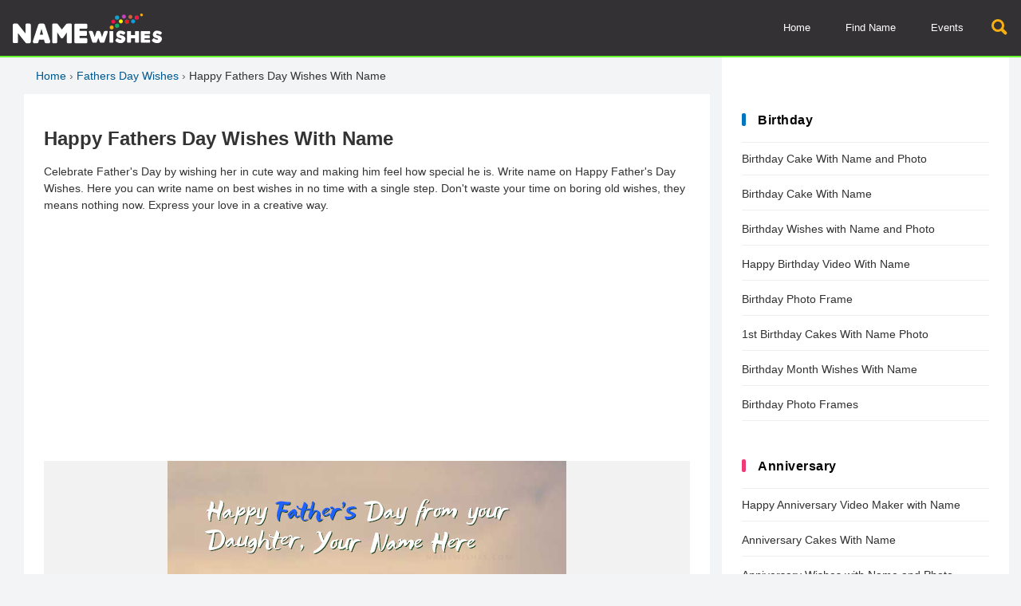

--- FILE ---
content_type: text/html; charset=UTF-8
request_url: https://namewishes.com/happy-fathers-day-wishes-with-name_346/create
body_size: 12127
content:
<!doctype html>
<html lang="en">
    <head>
        <meta charset="utf-8">
        <meta http-equiv="Content-Type" content="text/html; charset=utf-8"/>
        <meta name="viewport" content="width=device-width, initial-scale=1">
        <title>Happy Fathers Day Wishes With Name</title>
                <meta name="robots" content="index,follow"/>
                <meta name="title" content="Happy Fathers Day Wishes With Name"/>
        <meta name="description" content="Celebrate Father's Day by wishing her in cute way and making him feel how special he is. Write name on Happy Father's Day Wishes."/>
        <meta name="author" content="Namewishes.com"/>
                <meta property="og:title" content="Happy Fathers Day Wishes With Name"/>
        <meta property="og:description" content="Celebrate Father's Day by wishing her in cute way and making him feel how special he is. Write name on Happy Father's Day Wishes."/>
        <meta property="og:url" content="https://namewishes.com/happy-fathers-day-wishes-with-name_346/create"/>
        <meta property="og:keywords" content=""/>
        
        <meta property="og:image" content="https://namewishes.com/images/styles/happy-fathers-day-wishes-with-namee000.jpg"/>
        <meta property="og:image:secure_url" content="https://namewishes.com/images/styles/happy-fathers-day-wishes-with-namee000.jpg"/>
        <meta property="og:image:width" content="500"/>
        <meta property="og:image:height" content="500"/>
        <meta property="og:image:alt" content="Happy Fathers Day Wishes With Name"/>
        <link rel="image_src" href="https://namewishes.com/images/styles/happy-fathers-day-wishes-with-namee000.jpg"/>
        <link rel="image_url" href="https://namewishes.com/images/styles/happy-fathers-day-wishes-with-namee000.jpg"/>

        <meta name="twitter:card" content="summary"/>
        <meta name="twitter:description" content="Celebrate Father's Day by wishing her in cute way and making him feel how special he is. Write name on Happy Father's Day Wishes."/>
        <meta name="twitter:title" content="Happy Fathers Day Wishes With Name"/>
        <meta name="twitter:image" content="https://namewishes.com/images/styles/happy-fathers-day-wishes-with-namee000.jpg"/>
        <link rel="icon" href="https://namewishes.com//images/favicon.png" type="image/x-icon">
        <!--<link rel="stylesheet" href="https://namewishes.com/css/site.css" type="text/css" />-->
        
    <script src="https://namewishes.com/js/jquery-3.4.1.min.js" type="037a8d33c80cd65d07a8e3ab-text/javascript"></script>
    <style>
        *{font-family: "Arial", Helvetica, sans-serif;font-style: normal;font-display: fallback;}
body{background:#f2f4f5;padding:0;margin:0}a{color: #0d7bc0}h1,h2,h3,h4,h5,h6{font-weight: bold;}
header{background-color:#333133;height:70px;border-bottom: 2px solid #67ff30;}
.clearaft{clear:both;float:none}.clearaft::after{clear:both;display:table;content:'';float:none}
header .logo{padding:15px;height:40px;display:flex;align-items:center;float:left}
header .logo:hover{background-color:#222222}
header .logo img{height:100%}
header ul{margin:0;padding:0;background-color:#333133}
header ul li a{display:block;padding:15px 20px;height:40px;line-height:40px;color:#ffffff;text-decoration:none;font-size:13px}
header ul li a:hover{background-color:#222222}
.search {position: relative;width: 22px;height: 22px;}.search-circle {width: 10px;height: 10px;border: 3px solid #f9af10;border-radius: 100px;}.search-rectangle {position: absolute;right: 2px;bottom: 4px;width: 4px;transform: rotate(45deg);border: 2px solid #f9af10;border-top-right-radius: 5px;border-bottom-right-radius: 5px;}
.head-search{float:right;display:block;font-size:21px;height:22px;width:22px;background-size:15px;background-repeat:no-repeat;padding:24px 15px;background-position:center;color:#f9af10}
.head-search:hover{background-color:#222222;cursor:pointer}
#nav-toggle{display: none;float: right;width: 22px;height: 22px;padding: 24px 20px;cursor: pointer;}#nav-toggle:hover{background-color:#222222;}#nav-toggle span, #nav-toggle span:before,#nav-toggle span:after {cursor: pointer;border-radius: 1px;height: 3px;width: 22px;background: white;position: relative;display: block;content: '';}#nav-toggle span:before {top: 8px;}#nav-toggle span:after {bottom: -13px; }
.top_menu{float:right;font-size:21px;height:22px;width:22px;background-size:15px;background-repeat:no-repeat;padding:24px;background-position:center;color: #fff;}
.top_menu:hover{background-color:#222222;cursor:pointer}
.btn-primary{background-color:#00b265;color:#fff}
.btn-primary:hover{background-color:#019e5d}
.btn-secondary{background-color:#ea175d;color:#fff}
.btn-secondary:hover{background-color:#d81c5a}
.btn-third{background-color:#e57904;color:#fff}
.btn-third:hover{background-color:#f9af10}
.btn-mute{background-color:#eee;color:#313131}
.btn-mute:hover{background-color:#ddd}
.border-no{border:none}
.btn-pin{background-color:#e50021;color:#fff}
.btn-pin:hover{background-color:#c80420}
.btn-pin img{display: inline-block;margin-right: 5px;height: 17px;margin-bottom: -4px;}
#topbar_search{background-color:#222222;position:absolute;top:69px;left:0;right:0;z-index:9;padding:30px 25px;box-shadow:0 5px 5px rgba(0,0,0,0.1);text-align:right}
#topbar_search button{display:block;height:38px;width:75px;padding:0 18px;border:0;float:right;margin-left:5px;border-radius: 2px;}
#topbar_search input{display:block;height:16px;padding:11px 18px;float:right;border:none;width:calc(100% - 118px);max-width:298px;border-radius: 2px;}
#topbar_search button:hover{cursor:pointer}
.search_close{position:absolute;top:30px;right:6px;display:block;font-size:13px;padding:12px 15px;cursor:pointer;height:14px;background-color:#ccc;border-radius: 2px;}
.search_close:hover{background-color:#fff}
.main_cont{margin:0 auto;max-width: 1250px}
.qside{background-color:#fff;padding: 25px;}
.cont_bg{background-color:#fff;padding:15px;margin:15px 0;}
.lb_head::before{width: 5px;height: 16px;display: inline-block;content: '';margin-right: 15px;border-radius: 3px;margin-bottom: -2px;margin-left: -20px;}
.lb_head{padding:10px 15px 10px 20px;letter-spacing:.5px;margin-top:0;font-size:16px;margin-bottom: 10px;}
.lbh_a::before{background:#0075be}.lbh_b::before{background:#ed3974}.lbh_c::before{background:#8539ed}.lbh_d::before{background:#ed7039}.lbh_e::before{background:#17a460}.upper{text-transform:capitalize}.titlec{text-transform:capitalize}
.qside .lb_head{margin-top: 0;margin-bottom: 0;padding-top: 15px;padding-bottom: 15px;}.qside section{padding-top: 30px;}
.cat_tags a{display:inline-block;padding:5px 15px;background-color:#0075be;color:#fff;margin-bottom:15px;margin-right:10px;text-decoration:none;font-size:15px;border-radius: 3px;}
.cat_tags a:hover{background-color:#ed3974}

.catmain{padding: 25px;font-size: 14px;line-height: 21px;color: #333;}
.catmain h1{font-size: 24px;line-height: 30px;}
.catmain a{text-decoration: none;}.catmain a:hover{text-decoration: underline;}
.cats_feed{padding:0;list-style:none}
.cats_feed li::after{clear:both;display:table;content:'';float:none}
.cats_feed li{text-align: center}
.cats_feed li section{display: block;overflow: hidden;}
.cats_feed li section a{text-decoration: none}
.cats_feed li section h3{font-size:14px;color: #0075be}
.cats_feed li section p{font-size:14px;color:#454545}
.feedthumb{display: block;text-decoration: none;text-align: center;background-color: #f7f7f7;border-radius: 4px;width: 100%;padding: 5px 0;}
.feedthumb:hover{box-shadow: 5px 5px 5px #eee;}
.feedthumb img{width:auto;height: 300px;max-width: 100%}

.trending_pan{margin:0 -7px;padding:0;list-style:none}
.trending_pan li:hover{background-color:#eee;border-radius: 5px;}
.trending_pan li a{text-decoration:none;text-align: center;display: block;margin-top: 5px;}.trending_pan li a:hover{text-decoration:none}
.trending_pan img{border-radius: 0;}
.trending_pan li a span{display:block;font-size:14px;padding:10px 0;height:52px;letter-spacing:.5px;overflow:hidden;color:#313131;text-align:center}
.trending_pan li a h4{font-size:14px;padding:10px 0 0 0;height:40px;overflow:hidden;text-align:center;margin: 0 0 10px 0;}
.trending_pan li a h2{font-size:14px;padding:10px 0 0 0;height:40px;overflow:hidden;text-align:center;margin: 0 0 10px 0;}
.trending_pan li h3{min-height:65px;}
.trending_pan li a i{color: #0075be;font-style: normal;}
.itmthumb{width: 100%;display: flex;text-decoration: none;align-items: center;justify-content: center;background-color:#eee;}
.itmthumb img{width:auto;height: auto;max-height: 100%;max-width: 100%;margin: 0 auto}
.half_cols{margin:0 -7px}
.half_cats{margin:0 -7px}
.upevnt_cols{margin:0 -7px}
.header-ad{margin:15px;text-align:center;background-color:#fff}
.header-ad:after{clear:both;display:table;content:'';float:none}
.adcont{min-height:300px;text-align:center;}
.adcont:after{clear:both;display:table;content:'';float:none}
.adcont_b{min-height:250px;text-align:center;}
.adcont_b:after{clear:both;display:table;content:'';float:none}
.addet{text-align:center;}
.addet:after{clear:both;display:table;content:'';float:none}
.adfeed{text-align:center;min-height: 250px;margin: 15px 0;display: block;}
.adfeed:after{clear:both;display:table;content:'';float:none}
.list_pan{margin:0;padding:0;list-style:none}
.list_pan li{display:block;margin-bottom:15px}
.list_pan li:hover{background-color:#eee}
.list_pan li::after{clear:both;display:table;content:'';float:none}
.list_pan li a{text-decoration: none}
.list_pan li .cathmb{display:block;text-decoration:none;float:left;width:140px;margin-right:15px}
.list_pan li aside{overflow:hidden;float:left;width:calc(100% - 155px);height:184px;display:flex;align-items:center}
.list_pan li aside h4{font-size:14px;font-weight:bold;color:#313131;margin-top: 0;margin-bottom: 0;}
.list_pan li aside b{font-size:14px;display:block;color:#0075be;font-weight:bold}
.list_pan li aside p{color:#454545;margin-top:10px;font-size:14px;}
.social_links{margin:0 -7px;padding:0;list-style:none;display: flex;}
.social_links li{display:block;margin:0 7px 15px 7px}
.social_links li a{display:block;color:#fff;padding:10px 15px;text-align:center;text-decoration:none;font-size:14px;border-radius: 3px;}
.social_links li a:hover{opacity:.8}
.social_fb{background-color:#3a5898}
.social_insta{background-color:#b92e80}
.social_tw{background-color:#0075be}
.social_wapp{background-color:#0dc143}
.social_gplus{background-color:#dc4335}
.social_pin{background-color:#e50021}
.social_yt{background-color:#d12229}
.pop_cats{margin:0 -7px;padding:0;list-style:none}
.pop_cats li a{display:block;text-decoration:none}
.pop_cats img{border-radius: 5px;}
.pop_cats li a span{border-radius: 0 0 5px 5px;display:block;margin-top:-45px;background-color:rgba(0,0,0,0.7);text-shadow:0 0 5px #000;color:#fff;font-size:14px;padding:5px 15px;height:31px;letter-spacing:.5px;width:calc(100% - 30px);overflow:hidden;margin-bottom:10px;position:relative}
.site_links ul{margin:0;padding:0;list-style:none}
.site_links ul li{border-bottom:1px solid #eee;margin:3px 0;}
.site_links ul li:first-child{border-top:1px solid #eee;}
.site_links ul li a{display:block;text-decoration:none;float:left;width:calc(100%);padding:12px 0;color:#313131;font-size:14px}
.site_links ul li a:hover{color:#0075be}
.site_links ul li label{display:inline-block;text-decoration:none;float:none;width:auto;margin-top:0;padding:4px 15px;text-align:center;text-transform:uppercase;font-size:11px;color:#fff;border-radius:1px;margin-bottom: 15px;clear: both;height: 12px;}
.site_links ul li b{color:#0075be;font-size:14px;}
.site_links ul li label.new{background-color:#00b0bb}
.site_links ul li label.hot{background-color:#d12229}
.site_links ul li label.top{background-color:#17a460}
.site_links ul li:after{clear:both;display:table;content:'';float:none}
.min-h-200{min-height:200px}.min-h-300{min-height:300px}.min-h-400{min-height:400px}.min-h-500{min-height:500px}.min-h-600{min-height:600px}.min-h-700{min-height:700px}
.side_list{margin:0;padding:0;list-style:none}
.side_list li{display:block;margin-bottom:15px}
.side_list li:hover{background-color:#eee}
.side_list li a{text-decoration:none}
.side_list li::after{clear:both;display:table;content:'';float:none}
.side_list li img{display:block;text-decoration:none;border-radius: 5px;}
.side_list li aside{overflow:hidden;display:flex;align-items:center}
.side_list li span{display:block;font-size:14px;letter-spacing:.5px;color:#313131;padding-top:15px}
.newsletter{text-align: center;padding: 11px 15px;background: #d6f1e5;border-radius: 3px;}
.newsletter h4{margin-top:0}
.newsletter p{opacity:.7;margin-top:0;font-size: 14px;}
.newsletter input{width:calc(100% - 132px);padding:10px 15px;float:left;border: 1px solid #00b265}
.newsletter button{display:block;width:100px;padding:10px 15px;cursor:pointer;float:left;height: 38px;border-radius: 0;}
.error-msg{background-color:#f1a1a4;color:#620609;padding:10px;font-size:15px}
.rc_a{border-radius:1px}.rc_b{border-radius:2px}.rc_c{border-radius:3px}.rc_d{border-radius:5px}
.ttx{padding: 0;}.ttx h1{line-height: 1.25 !important;}.ttx p{line-height: 1.5 !important;}
.cats_block p{line-height:20px;color:#333;letter-spacing:.2px;font-size:15px}
.cats_block h3{font-size:16px}
.cats_block ul{margin:0;padding:0;list-style:none}
.cats_block ul li{display:block;margin-bottom:15px}
.cats_block ul li a{text-decoration:none}
.cats_block ul li a span{font-size:14px;color:#333}
.cats_block ul li:hover{background-color:#eee}
.cats_block ul li::after{clear:both;display:table;content:'';float:none}
.ca_lft{float:left;margin-right:15px;width:100px}
.ca_rgt{float:left;width:calc(100% - 115px);height:100px;display:flex;align-items:center}
.cats_block h4{margin-top:0;color:#0075be;margin-bottom:5px;font-size:15px}
.header-blk{background-color: transparent;margin:15px 0 0 0;text-align:left; padding:15px 25px}
.header-blk h1{font-size:24px}.header-blk a{text-decoration: none}.header-blk a:hover{color: #ea175d}.header-blk p{color:#313131;font-size:15px;line-height: 23px;}
.header-blk_b{text-align: center}.header-blk_b h1{font-size:22px}.header-blk_b p{color:#5e5e5e;font-size:16px;line-height: 22px;}
.popcats-hm{margin:0 -7px;padding:0;clear:both;list-style:none}
.popcats-hm li{display:block;margin:7px;}
.popcats-hm li:hover{background-color: #f2f2f2}
.popcats-hm li::after{clear:both;display:table;content:'';float:none}
.popcats-hm li a{color:#313131;text-decoration:none;width: calc(100% - 125px);padding-left: 15px;padding-right: 10px;float: right;height: 130px;display: flex;align-items:center;justify-content:center;font-size: 14px;}
.popcats-hm li a img{width:100px;border-radius: 5px;float: left;}.popcats-hm li a:hover{text-decoration:none}
.lazy{filter:blur(15px)}
.daysec{background-color:#fff}
.daysec h4{margin-top:0;border-bottom:1px solid #ccc;padding-bottom:15px;display:inline-block}
.daysec ul{margin:0 -7px;padding:0;clear:both;list-style:none}
.daysec ul li{display:block;margin:7px}
.daysec ul li a{color:#313131;text-decoration:none}
.daysec ul li a img{width:100%;border-radius: 5px;}
.daysec li a span{display:block;font-size:14px;letter-spacing:.5px;color:#313131;height:35px;overflow:hidden}
.footxt{margin:15px;padding:25px;background-color:#eeeeee;font-size:14px;color:#313131}
.footxt h2{margin-top:0;font-size:22px}
.footxt h3{margin:15px 0}
.footxt p{font-size:14px;color:#313131;line-height: 19px;}
.footxt a{color:#0075be}
.sidtxt{font-size:15px;color:#313131}
.sidtxt h2{margin-top:0;font-size:22px}
.sidtxt h3{margin:15px 0}
.sidtxt p{font-size:15px;color:#313131}
.sidtxt a{color:#0075be}
.detxt{padding:0 0 15px;background-color:#fff;font-size:15px;color:#313131}
.detxt h3{margin:15px}
.detxt p{font-size:15px;color:#5e5e5e;margin-top: 0;margin-bottom: 10px;line-height: 22px;}
.detxt a{color:#0075be;text-decoration:none}
.detxt a:hover{color:#ed3974}
.pager{list-style:none;margin:0;margin-top: 15px;background: #eee;padding: 15px 15px 0 15px;border-radius: 3px;}
.pager li{float:left;margin-right:5px;margin-bottom:15px}
.pager li a{display:block;background-color:#ed3974;color:#fff;padding:5px;min-width:25px;text-decoration:none;border-radius: 2px;}
.pager li a.active{background-color:#00b0bb;text-decoration:underline}
.pager li a:hover{background-color:#00b0bb}
.pager li span{display:block;background-color:#333133;color:#fff;padding:5px;min-width:25px;text-decoration:none;border-radius: 3px;}
.pager li span.active{background-color:#0075be;text-decoration:none}
.pager li span:hover{background-color:#0075be;cursor:pointer}
.popupload{background-color:rgba(0,0,0,0.5);position:fixed;top:0;right:0;bottom:0;left:0;padding:15px;z-index:99}
.popupload section{background-color:#fff;margin:0 auto;width:calc(90% - 30px);max-width:250px;padding:7px;max-height:80vh;margin-top:0 !important;}
.popupload h3{margin-top:0;margin-bottom:5px;line-height: 13px;}
.cropfoot{border-top:1px solid #eee;float:right;margin-top: -12px;}
.cropfoot button{display:inline-block;padding:4px 15px;border:0}
.inpt_frm{list-style:none;margin:0 -7px;padding:0;margin-top:-7px}
.inpt_frm li{display:block;margin:25px 7px;background-color:#eee;padding:15px;border:1px solid #00b265;min-height: 52px;}
.inpt_frm li::after{clear:both;display:table;content:'';float:none}
.inpt_frm li input{display:block;background-color:#fff;padding:10px 15px;clear:both;border:1px solid #ddd;width:calc(100% - 34px)}
.inpt_frm li input.file{padding:7px 82px 7px 15px;width:calc(100% - 99px)}
.inpt_frm li label{display:block;font-size:15px;margin-bottom:5px}
.inpt_frm li label span{display: block;font-size: 14px;position: absolute;margin-top: -30px;padding: 5px 15px;color: #fff;background: #ea175d;border-radius: 3px;}
.inpt_frm li img{float:right;width:auto;height:65px;margin-top:-66px;color:#eee}
.inpt_frm li label i{font-size:12px;color:red;float:right}.inpt_frm li label i.two{color:#908f8f;margin-right: 10px;}
.crpnote{font-size: 13px;color: red;padding-left: 5px;font-weight: normal;}
.gen-btn{border:0;padding:15px;clear:both;margin-bottom:15px;cursor:pointer;border-radius: 3px;}
.gen_btns{margin:15px -7px;margin-top: 0;}
.gen_btns button,.gen_btns a{display:block;padding:10px 15px;border:0;text-align:center;text-decoration:none;cursor:pointer;font-size:14px;font-weight:400;margin-left:7px;margin-right:7px;float:left;margin-bottom: 10px;border-radius: 3px}
.gen_spinner{background-color:rgba(255,255,255,0.8);position:fixed;top:0;right:0;bottom:0;left:0;padding:15px;display:flex;align-items:center;justify-content:center}
.gen_spinner p{text-align:center;font-size:18px;background-color:#fff}
footer{background-color:#292929;font-size: 14px;}
footer aside{padding:15px 0;text-align:center;color:#908f8f}
footer aside a{color:#908f8f;text-decoration:none}
footer aside a:hover{color:#ed3974}
.footer{background-color:#313131;padding:25px 15px;color:#afafaf;text-align:center}
.footer a{color:#fff;font-size:14px;display:inline-block;text-decoration:none;padding:20px}
.footer a:hover{color:#0075be;background-color:#3e3e3e}
.detpara{font-size: 14px;color: #333;}
.detpara p{font-size: 14px;line-height: 1.5;}
.detpara ul{font-size: 14px;line-height: 1.5;}
.inputfield label{display:block;float:left;width:calc(30% - 30px);text-align:right;padding:15px}
.inputfield{margin-bottom:15px}
.inputfield .g-recaptcha{display:block;float:right;width:70%;padding:0}
.inputfield input{display:block;float:right;width:calc(70% - 32px);padding:15px}
.inputfield select{display:block;float:right;width:70%;padding:15px}
.inputfield::after{clear:both;display:table;content:'';float:none}
.inputfield button{display:block;float:left;width:30%;padding:15px;border:0;cursor:pointer;height: 48px;}
.form-pn{background-color:#f2f2f2;margin:25px;padding:25px}
.abttxt a{color:#0075be;text-decoration:none}
.abttxt a:hover{text-decoration:underline}
.readmr{text-decoration:none;display:inline-block;clear:both;padding:5px 15px;border:2px solid #00b0bb;background-color:#00b0bb;color:#fff;margin-bottom:15px;border-radius:25px;font-size:13px;margin-top:15px}
.readmr:hover{background-color:#fff;color:#313131}
.alert{display:block;padding:5px 15px}
.alert-danger{background-color:#e5bdbd}
.alert-success{background-color: #bde5c7;}
.myimages{margin-left: -7px;margin-right: -7px;}
.myimages div{float: left;width: calc(50% - 14px);background-color: #f2f2f2;margin: 7px;}
.myimages div a{display: block;padding: 5px;color: #fff;background-color: #0075be;text-align: center;text-decoration: none;opacity: 0.8;}
.myimages div img{width: 100%;}
.myimages div a:hover{opacity: 1;}
.rm-del{background-color: #ed3974 !important;border: 2px solid #ed3974 !important}
.noimgss{text-align: center;margin: 25px;}
.noimgss a{display: block;text-decoration: none;color: #0075be;}
.fprev span{color: #f2f4f5;font-size: 12px;}
#div_sharing{display: block;}
.nmimgs li img{display: block;border: 1px solid #ddd;padding: 9px;width: calc(100% - 18px);margin-bottom: 10px;}
.nmimgs li aside{display: block;}
.nmimgs li aside a{display: block;color: #fff;border-radius: 5px;padding: 5px 10px;font-size: 14px;margin-bottom: 10px;text-align: center;}
.nmimgs li aside a:hover{background-color: #ed3974;}
.deldvi{border-top: 1px solid #ddd;margin-top: 25px;padding-top: 15px;text-align: center;}
.share_pan{background-color: rgba(0,0,0,0.8);position: fixed;top: 0;right: 0;bottom:0;left:0;padding: 15px;display: flex;align-items: center;justify-content: center;z-index: 9;}
.share_pan section{text-align: center;font-size: 18px;background-color: #fff;padding: 20px;}
.share_pan section h5{font-size: 24px;margin: 0 0 15px 0;}
.share_pan section span{text-align: center;color: #ed3974;font-size: 16px;display: block;margin-top: 15px;padding-top: 15px;border-top: 1px solid #eee;cursor: pointer;}
.imgshare ul li{width: 90px !important;}
.imgshare h4{margin-bottom: 5px;}
.fcm_msgy{background-color: #fee0e0;padding: 15px;font-size: 14px;}
.fcm_msgy button{background: #dc8a45;border: 0;color: #fff;padding: 5px 10px;float: right;margin-left: 5px;cursor: pointer;margin-top: 10px;}
.trmsp{font-size: 12px;opacity: 0.7;margin-top: 0;}.trmsp a{color: #0075be}
.postimgs {margin-left: -7px;margin-right: -7px;}
.postimgs a{margin:7px;display: block;float: left;}
.postimgs a img{width: 100%}
.footlinks{margin: 0;padding: 25px;background-color: #313131;text-align: center;padding-bottom: 0;}
.footlinks li{display: inline-block}
.footlinks li a{color: #0075be;padding-left: 15px;padding-right: 15px;}
.footlinks li a:hover{color: #008be1}
.tpnms a{display: block;float: left;font-size: 14px;border: 1px solid #ddd;padding: 5px 10px;margin-right: 10px;margin-bottom: 10px;color: #ed3974;text-decoration: none;border-radius: 7px;}
.tpnms a:hover{background-color: #ddd}
.name_pan{margin:0 -7px;padding:0;list-style:none}
.name_pan li{border:1px solid #eee;padding: 5px;}
.name_pan li:hover{background-color:#eee}
.name_pan li a{text-decoration:none}
.name_pan li img{display: block;width: 100%;}
.name_pan li aside{display: block;width: 100%;margin-top: 15px;text-align: center;margin-bottom: 10px;}
.name_pan li aside img{width: 20px !important;margin:0 auto}
.name_pan li aside i{display: inline-block;border: 1px solid #0075be;color: #0075be;padding: 5px;margin-bottom: 15px;}
.name_pan li aside i:hover{background: #0075be;color: #fff;}
.alphbets_pan{margin: 10px -2px;text-align: center;}
.alphbets_pan button{margin: 10px 2px 0 2px;background-color: #fff;border: 0;font-size: 15px;padding: 3px;min-width: 32px;border-radius: 5px;}
.alphbets_pan button:hover{background-color: #f2f2f2;cursor: pointer;}
.inpt_frm li textarea{display:block;background-color:#fff;padding:5px 15px 0 15px;clear:both;border:1px solid #ddd;width:calc(100% - 34px);resize: none;overflow: hidden;min-height: 25px;height: 30px;font-size: 15px;}

.sharethis{display: block;float: right;background: none;border: none;color: #00b265;font-weight: bold;text-align: right;cursor: pointer;font-size: 14px;text-transform: uppercase;padding-right: 0;}.sharethis:hover{opacity: 0.8;}
.pic_cols{margin:-20px -7px 0 -7px}
.pic_cols > section{background-color: #f9f9f9;text-align: center;}.pic_cols > section img{max-width: 500px}
.nwfooter{background-color: #fff;}
.appfooter{margin: 25px auto;max-width: 1235px;}
.playimg{max-height: 90px;width: auto;max-width: 100%;height: auto;}
.crepic{background-color: #f2f2f2;text-align: center;width: 100%;min-height: 250px;display: flex;align-items: center;justify-content: center;}.crepic img{max-width: 100%;}
.evntpan li a span{letter-spacing: normal;height: 50px;font-size: 13px;padding-bottom: 0;}.evntpan li a i{font-weight: bold}
.liads{padding: 0 !important;border: none !important;background: none !important;margin-top: 0 !important;width: calc(100% - 15px) !important;clear: both;}

@media (max-width: 359px) { 
.viewinfo{display: block;height: 5px;width: 100%;position: fixed;bottom: 0;background-color: #6f42c1;}
#nav-toggle{display: block}
header ul{float: none;position:absolute; top: 70px;width: 100%;display: none;z-index: 99999;}
header ul li{display: block;border-top: 0;}
header ul li a{padding: 5px 20px;font-size: 13px;}

.main_mid{width: calc(100%);float: none;padding: 0}
.main_left{width: calc(100);float: none;}
.main_right{width: calc(100%);float: left;}

.cats_feed li{float: left;width: calc(100% + 30px);padding: 10px 0;margin: 0 -15px}

.trending_pan li{float: left;width: calc(100% - 14px);padding: 15px 7px;}
.itmthumb{height: auto;}
.daysec ul li:last-child{display: block}
.half_cols > section{float: left;width: calc(100% - 14px);padding: 6px 7px;}
.upevnt_cols > section{float: left;width: calc(100% - 14px);padding: 6px 7px;}
.social_links li{width: calc(50% - 14px);float: left;}
.pop_cats li{float: left;width: calc(100% - 14px);padding: 6px 7px;}
.side_list li img{width: 140px;height: auto;float: left;margin-right: 15px;}
.side_list li aside{width: calc(100% - 155px);height: 140px;float: left;margin-top: 0;}
.daysec ul li{float: left;width: calc(50% - 14px)}
.inpt_frm li{float: none;width: calc(100% - 48px);}
.addet{height: 100px;}
.postimgs a{width: calc(33.333333% - 14px);}
#btn_download{width: calc(100% - 14px);margin-bottom: 15px;}
#div_sharing{text-align: center;}
.name_pan li{float: left;width: calc(100% - 26px);margin: 6px 7px;}
.pic_cols > section{float: left;width: calc(100% - 14px);margin: 6px 7px;}
.pic_cols > aside{float: left;width: calc(100% - 14px);margin: 6px 7px;}
.gen_btns a{width: calc(50% - 44px)}
.gen_btns button{width: calc(50% - 14px)}
.header-ad{min-height:265px;}
.min-ad{min-height:265px;}
.qside > section{float: none;width: 100%;padding-right: 0;}
.appfooter > section{float: none;width: calc(100% - 14px);padding: 6px 7px;}
.popcats-hm li{float: left;width: calc(100% - 14px);}
.adflink{min-height: 280px;margin: 15px 0;display: block;}
}
@media (min-width: 360px) { 
.viewinfo{display: block;height: 5px;width: 100%;position: fixed;bottom: 0;background-color: #6f42c1;}
#nav-toggle{display: block}
header ul{float: none;position:absolute; top: 70px;width: 100%;display: none;z-index: 99999;}
header ul li{display: block;border-top: 0;}
header ul li a{padding: 5px 20px;font-size: 13px;}

.main_mid{width: calc(100%);float: none;padding: 0}
.main_left{width: calc(100);float: none;}
.main_right{width: calc(100%);float: left;}

.cats_feed li{float: left;width: calc(100% - 14px);padding: 10px 0;margin: 0}

.trending_pan li{float: left;width: calc(100% - 14px);padding: 15px 7px;}
.itmthumb{height: auto;}
.daysec ul li:last-child{display: block}
.half_cols > section{float: left;width: calc(100% - 14px);padding: 6px 7px;}
.upevnt_cols > section{float: left;width: calc(100% - 14px);padding: 6px 7px;}
.social_links li{width: calc(50% - 14px);float: left;}
.pop_cats li{float: left;width: calc(100% - 14px);padding: 6px 7px;}
.side_list li img{width: 140px;height: auto;float: left;margin-right: 15px;}
.side_list li aside{width: calc(100% - 155px);height: 140px;float: left;margin-top: 0;}
.daysec ul li{float: left;width: calc(50% - 14px)}
.daysec ul li:nth-child(6){display: block}
.inpt_frm li{float: none;width: calc(100% - 48px);}
.addet{height: 100px;}
.postimgs a{width: calc(33.333333% - 14px);}
#btn_download{width: calc(100% - 14px);margin-bottom: 15px;}
#div_sharing{text-align: center;}
.name_pan li{float: left;width: calc(100% - 26px);margin: 6px 7px;}
.pic_cols > section{float: left;width: calc(100% - 14px);margin: 6px 7px;}
.pic_cols > aside{float: left;width: calc(100% - 14px);margin: 6px 7px;}
.gen_btns a{width: calc(50% - 44px)}
.gen_btns button{width: calc(50% - 14px)}
.header-ad{min-height:265px;}
.min-ad{min-height:265px;}
.qside > section{float: none;width: 100%;padding-right: 0}
.appfooter > section{float: none;width: calc(100% - 14px);padding: 6px 7px;}
.popcats-hm li{float: left;width: calc(100% - 14px);}
.adflink{min-height: 280px;margin: 15px 0;display: block;}
}
@media (min-width: 450px) { 
.viewinfo{display: block;height: 5px;width: 100%;position: fixed;bottom: 0;background-color: #6f42c1;}
#nav-toggle{display: block}
header ul{float: none;position:absolute; top: 70px;width: 100%;display: none;z-index: 99999;}
header ul li{display: block;border-top: 0;}
header ul li a{padding: 5px 20px;font-size: 13px;}

.main_mid{width: calc(100%);float: none;padding: 0}
.main_left{width: calc(100);float: none;}
.main_right{width: calc(100%);float: left;}
.adflink{min-height: 280px;margin: 15px 0;display: block;}

.cats_feed li{float: left;width: calc(100% - 14px);padding: 10px 7px;margin: 0}

.trending_pan li{float: left;width: calc(50% - 14px);padding: 15px 7px;}
.itmthumb{height: 200px;}
.daysec ul li:last-child{display: block}
.half_cols > section{float: left;width: calc(100% - 14px);padding: 6px 7px;}
.upevnt_cols > section{float: left;width: calc(100% - 14px);padding: 6px 7px;}
.social_links li{width: calc(50% - 14px);float: left;}
.pop_cats li{float: left;width: calc(50% - 14px);padding: 6px 7px;}
.side_list li img{width: 140px;height: auto;float: left;margin-right: 15px;}
.side_list li aside{width: calc(100% - 155px);height: 140px;float: left;margin-top: 0;}
.daysec ul li{float: left;width: calc(33.333333% - 14px)}
.daysec ul li:nth-child(6){display: block}
.inpt_frm li{float: none;width: calc(100% - 48px);}
.addet{height: 100px;}
.postimgs a{width: calc(33.333333% - 14px);}
#btn_download{width: calc(100% - 14px);margin-bottom: 15px;}
#div_sharing{text-align: center;}
.name_pan li{float: left;width: calc(100% - 26px);margin: 6px 7px;}
.pic_cols > section{float: left;width: calc(100% - 14px);margin: 6px 7px;}
.pic_cols > aside{float: left;width: calc(100% - 14px);margin: 6px 7px;}
.gen_btns a{width: calc(50% - 44px)}
.gen_btns button{width: calc(50% - 14px)}
.header-ad{min-height:265px;}
.min-ad{min-height:265px;}
.qside > section{float: none;width: 100%;padding-right: 0}
.appfooter > section{float: none;width: calc(100% - 14px);padding: 6px 7px;}
.popcats-hm li{float: left;width: calc(50% - 14px);}
.adflink{min-height: 280px;margin: 15px 0;display: block;}
}

@media (min-width: 550px) { 
.viewinfo{display: block;height: 5px;width: 576px;position: fixed;bottom: 0;background-color: burlywood;}
#nav-toggle{display: block}
header ul{float: none;position:absolute; top: 70px;width: 100%;display: none;z-index: 99999;}
header ul li{display: block;border-top: 0;}
header ul li a{padding: 5px 20px;font-size: 13px;}
header .logo{height: 40px;}
.main_mid{width: calc(100%);float: none;padding: 0}
.main_left{width: calc(100);float: none;}
.main_right{width: calc(100%);float: left;}

.cats_feed li{float: left;width: calc(100% - 14px);padding: 10px 7px;margin: 0}

.trending_pan li{float: left;width: calc(50% - 14px);padding: 15px 7px;}
.itmthumb{height: 200px;}
.daysec ul li:last-child{display: none}
.half_cols > section{float: left;width: calc(100% - 14px);padding: 6px 7px;}
.half_cats > section{float: left;width: calc(100% - 14px);padding: 6px 7px;}
.upevnt_cols > section{float: left;width: calc(100% - 14px);padding: 6px 7px;}
.social_links li{width: calc(50% - 14px);float: left;}
.pop_cats li{float: left;width: calc(50% - 14px);padding: 6px 7px;}
.side_list li img{width: 140px;height: auto;float: left;margin-right: 15px;}
.side_list li aside{width: calc(100% - 155px);height: 140px;float: left;margin-top: 0;}
.daysec ul li{float: left;width: calc(33.3% - 14px)}
.daysec ul li:nth-child(6){display: block}
.inpt_frm li{float: none;width: calc(100% - 48px);}
.addet{height: 300px;}
.postimgs a{width: calc(33.333333% - 14px);}
#btn_download{width: calc(100% - 14px);margin-bottom: 15px;}
#div_sharing{text-align: center;}
.name_pan li{float: left;width: calc(100% - 26px);margin: 6px 7px;}
.pic_cols > section{float: left;width: calc(100% - 14px);margin: 6px 7px;}
.pic_cols > aside{float: left;width: calc(100% - 14px);margin: 6px 7px;}
.gen_btns a{width: calc(50% - 44px)}
.gen_btns button{width: calc(50% - 14px)}
.header-ad{min-height:265px;}
.min-ad{min-height:265px;}
.qside > section{float: none;width: 100%;padding-right: 0}
.appfooter > section{float: none;width: calc(100% - 14px);padding: 6px 7px;}
.popcats-hm li{float: left;width: calc(50% - 14px);}
.adflink{min-height: 180px;margin: 15px 0;display: block;}
}

@media (min-width: 650px) { 
.viewinfo{display: block;height: 5px;width: 576px;position: fixed;bottom: 0;background-color: burlywood;}
#nav-toggle{display: block}
header ul{float: none;position:absolute; top: 70px;width: 100%;display: none;z-index: 99999;}
header ul li{display: block;border-top: 0;}
header ul li a{padding: 5px 20px;font-size: 13px;}
header .logo{height: 40px;}
.main_mid{width: calc(100%);float: none;padding: 0}
.main_left{width: calc(100);float: none;}
.main_right{width: calc(100%);float: left;}

.cats_feed li{float: left;width: calc(50% - 14px);padding: 10px 7px;margin: 0}

.trending_pan li{float: left;width: calc(25% - 14px);padding: 15px 7px;}
.itmthumb{height: 144px;}
.daysec ul li:last-child{display: none}
.half_cols > section{float: left;width: calc(100% - 14px);padding: 6px 7px;}
.half_cats > section{float: left;width: calc(100% - 14px);padding: 6px 7px;}
.upevnt_cols > section{float: left;width: calc(50% - 14px);padding: 6px 7px;}
.social_links li{width: calc(50% - 14px);float: left;}
.pop_cats li{float: left;width: calc(50% - 14px);padding: 6px 7px;}
.side_list li img{width: 100%;height: auto;float: none;margin-right: 0;}
.side_list li aside{width: calc(100% - 155px);height: 140px;float: left;margin-top: 0;}
.daysec ul li{float: left;width: calc(33.3% - 14px)}
.daysec ul li:nth-child(6){display: block}
.inpt_frm li{float: none;width: calc(100% - 48px);}
.addet{height: 300px;}
.postimgs a{width: calc(33.333333% - 14px);}
#btn_download{width: calc(100% - 14px);margin-bottom: 15px;}
#div_sharing{text-align: center;}
.name_pan li{float: left;width: calc(100% - 26px);margin: 6px 7px;}
.pic_cols > section{float: left;width: calc(100% - 14px);margin: 6px 7px;}
.pic_cols > aside{float: left;width: calc(100% - 14px);margin: 6px 7px;}
.gen_btns a{width: auto}
.gen_btns button{width: auto}
.header-ad{min-height:100px;}
.min-ad{min-height:100px;}
.qside > section{float: left;width: calc(50% - 20px);padding-right: 20px}
.appfooter > section{float: left;width: calc(50% - 14px);padding: 6px 7px;}
.popcats-hm li{float: left;width: calc(50% - 14px);}
.adflink{min-height: 90px;margin: 15px 0;display: block;}
}


@media (min-width: 750px) {
.viewinfo{display: block;height: 5px;width: 992px;position: fixed;bottom: 0;background-color: green;}
#nav-toggle{display: block}
header ul{float: none;position:absolute; top: 70px;width: 100%;display: none;z-index: 99999;}
header ul li{display: block;border-top: 0;}
header ul li a{padding: 5px 20px;font-size: 12px;}
header .logo{height: 40px;}
.main_mid{width: calc(100%);float: none;padding: 0}
.main_left{width: calc(100);float: none;}
.main_right{width: calc(100%);float: left;}

.cats_feed li{float: left;width: calc(50% - 14px);padding: 10px 7px;margin: 0}

.trending_pan li{float: left;width: calc(25% - 14px);padding: 15px 7px;}
.itmthumb{height: 170px;}
.half_cols > section{float: left;width: calc(100% - 14px);padding: 6px 7px;}
.half_cats > section{float: left;width: calc(100% - 14px);padding: 6px 7px;}
.upevnt_cols > section{float: left;width: calc(50% - 14px);padding: 6px 7px;}
.social_links li{width: calc(50% - 14px);float: left;}
.pop_cats li{float: left;width: calc(50% - 14px);padding: 6px 7px;}
.side_list li img{width: 140px;height: auto;float: left;margin-right: 15px;}
.side_list li aside{width: calc(100%);height: auto;float: none;margin-top: 10px;}
.daysec ul li{float: left;width: calc(16.6666666667% - 14px)}
.daysec ul li:nth-child(6){display: block}
.inpt_frm li{float: left;width: calc(100% - 48px);}
.addet{height: 300px;}
.postimgs a{width: calc(33.333333% - 14px);}
#btn_download{width: calc(100% - 14px);margin-bottom: 15px;}
#div_sharing{text-align: left;}
.name_pan li{float: left;width: calc(25% - 26px);margin: 6px 7px;}
.pic_cols > section{float: left;width: calc(50% - 14px);margin: 6px 7px;}
.pic_cols > aside{float: left;width: calc(50% - 14px);margin: 6px 7px;}
.gen_btns a{width: auto}
.gen_btns button{width: auto}
.header-ad{min-height:100px;}
.min-ad{min-height:100px;}
.qside > section{float: left;width: calc(50% - 20px);padding-right: 20px}
.appfooter > section{float: left;width: calc(50% - 14px);padding: 6px 7px;}
.popcats-hm li{float: left;width: calc(33.3333% - 14px);}
.adflink{min-height: 90px;margin: 15px 0;display: block;}
}


@media (min-width: 950px) {
.viewinfo{display: block;height: 5px;width: 992px;position: fixed;bottom: 0;background-color: green;}
#nav-toggle{display: none}
header ul{float: right;position:relative; top: auto;width: auto;display: block;}
header ul li{display: inline-block;border-top: 0;}
header ul li a{padding: 15px 12px;font-size: 12px;}
header .logo{height: 40px;}
.main_mid{width: calc(100% - 390px);float: left;clear: none;padding: 0 15px}
.main_left{width: calc(360px);float: right;}
.main_right{width: calc(25%);float: left;}

.cats_feed li{float: left;width: calc(100% - 14px);padding: 10px 7px;margin: 0}

.trending_pan li{float: left;width: calc(50% - 14px);padding: 15px 7px;}
.itmthumb{height: 200px;}
.half_cols > section{float: left;width: calc(100% - 14px);padding: 6px 7px;}
.half_cats > section{float: left;width: calc(100% - 14px);padding: 6px 7px;}
.upevnt_cols > section{float: left;width: calc(100% - 14px);padding: 6px 7px;}
.social_links li{width: calc(50% - 14px);float: left;}
.pop_cats li{float: left;width: calc(50% - 14px);padding: 6px 7px;}
.side_list li img{width: 140px;height: auto;float: left;margin-right: 15px;}
.side_list li aside{width: calc(100%);height: auto;float: none;margin-top: 10px;}
.daysec ul li{float: left;width: calc(16.6666666667% - 14px)}
.daysec ul li:nth-child(6){display: block}
.inpt_frm li{float: left;width: calc(100% - 48px);}
.addet{height: 300px;}
.postimgs a{width: calc(33.333333% - 14px);}
#btn_download{width: calc(100% - 14px);margin-bottom: 15px;}
#div_sharing{text-align: left;}
.name_pan li{float: left;width: calc(25% - 26px);margin: 6px 7px;}
.pic_cols > section{float: left;width: calc(50% - 14px);margin: 6px 7px;}
.pic_cols > aside{float: left;width: calc(50% - 14px);margin: 6px 7px;}
.gen_btns a{width: auto}
.gen_btns button{width: auto}
.header-ad{min-height:100px;}
.min-ad{min-height:100px;}
.qside > section{float: none;width: 100%;padding-right: 0}
.appfooter > section{float: left;width: calc(50% - 14px);padding: 6px 7px;}
.popcats-hm li{float: left;width: calc(50% - 14px);}
.adflink{min-height: 90px;margin: 15px 0;display: block;}
}
@media (min-width: 1150px) { 
.viewinfo{display: block;height: 5px;width: 992px;position: fixed;bottom: 0;background-color: green;}
#nav-toggle{display: none}
header ul{float: right;position:relative; top: auto;width: auto;display: block;}
header ul li{display: inline-block;border-top: 0;}
header ul li a{padding: 15px 12px;font-size: 12px;}
header .logo{height: 40px;}
.main_mid{width: calc(100% - 390px);float: left;clear: none;padding: 0 15px}
.main_left{width: calc(360px);float: right;}
.main_right{width: calc(25%);float: left;}

.cats_feed li{float: left;width: calc(50% - 14px);padding: 10px 7px;margin: 0}

.trending_pan li{float: left;width: calc(33% - 14px);padding: 15px 7px;}
.itmthumb{height: 170px;}
.daysec ul li:last-child{display: none}
.half_cols > section{float: left;width: calc(50% - 14px);padding: 6px 7px;}
.half_cats > section{float: left;width: calc(100% - 14px);padding: 6px 7px;}
.upevnt_cols > section{float: left;width: calc(50% - 14px);padding: 6px 7px;}
.social_links li{width: calc(50% - 14px);float: left;}
.pop_cats li{float: left;width: calc(100% - 14px);padding: 6px 7px;}
.side_list li img{width: 100%;height: auto;float: none;margin-right: 0;}
.side_list li aside{width: calc(100%);height: auto;float: none;margin-top: 10px;}
.daysec ul li{float: left;width: calc(33.333333% - 14px)}
.daysec ul li:nth-child(6){display: block}
.inpt_frm li{float: none;width: calc(100% - 48px);}
.addet{height: 300px;}
.postimgs a{width: calc(33.333333% - 14px);}
#btn_download{width: calc(100% - 14px);margin-bottom: 15px;}
#div_sharing{text-align: left;}
.name_pan li{float: left;width: calc(25% - 26px);margin: 6px 7px;}
.pic_cols > section{float: none;width: calc(100% - 14px);margin: 6px 7px;}
.pic_cols > aside{float: none;width: calc(100% - 14px);margin: 6px 7px;}
.gen_btns a{width: auto}
.gen_btns button{width: auto}
.header-ad{min-height:100px;}
.min-ad{min-height:100px;}
.qside > section{float: none;width: 100%;padding-right: 0}
.appfooter > section{float: left;width: calc(50% - 14px);padding: 6px 7px;}
.popcats-hm li{float: left;width: calc(33.3333% - 14px);}
.adflink{min-height: 90px;margin: 15px 0;display: block;}
}


@media (min-width: 1250px) { 
.viewinfo{display: block;height: 5px;width: 1200px;position: fixed;bottom: 0;background-color: red;}
#nav-toggle{display: none}
header ul{float: right;position:relative; top: auto;width: auto;display: block;}
header ul li{display: inline-block;border-top: 0;}
header ul li a{padding: 15px 20px;font-size: 13px;}
header .logo{height: 40px;}
.main_mid{width: calc(100% - 390px);float: left;padding: 0 15px}
.main_left{width: calc(360px);float: right;}
.main_right{width: calc(25%);float: left;}
.adflink{min-height: 90px;margin: 15px 0;display: block;}

.cats_feed li{float: left;width: calc(50% - 14px);padding: 10px 7px;margin: 0}

.trending_pan li{float: left;width: calc(33% - 14px);padding: 15px 7px;}
.itmthumb{height: 196px;}
.daysec ul li:last-child{display: none}
.half_cols > section{float: left;width: calc(50% - 14px);padding: 6px 7px;}
.half_cats > section{float: left;width: calc(100% - 14px);padding: 6px 7px;}
.upevnt_cols > section{float: left;width: calc(50% - 14px);padding: 6px 7px;}
.social_links li{width: calc(50% - 14px);float: left;}
.pop_cats li{float: left;width: calc(100% - 14px);padding: 6px 7px;}
.side_list li img{width: 100%;height: auto;float: none;margin-right: 0;}
.side_list li aside{width: calc(100%);height: auto;float: none;margin-top: 10px;}
.cats_block ul li a span{display: block;}
.daysec ul li{float: left;width: calc(20% - 14px)}
.daysec ul li:nth-child(6){display: none}
.inpt_frm li{float: left;width: calc(100% - 48px);}
.addet{height: 300px;}
.postimgs a{width: calc(33.333333% - 14px);}
#btn_download{width: calc(50% - 14px);margin-bottom: 15px;}
#div_sharing{text-align: left;}
.name_pan li{float: left;width: calc(25% - 26px);margin: 6px 7px;}
.pic_cols > section{float: none;width: calc(100% - 14px);margin: 6px 7px;}
.pic_cols > aside{float: none;width: calc(100% - 14px);margin: 6px 7px;}
.gen_btns a{width: auto}
.gen_btns button{width: auto}
.header-ad{min-height:100px;}
.min-ad{min-height:100px;}
.qside > section{float: none;width: 100%;padding-right: 0}
.appfooter > section{float: left;width: calc(50% - 14px);padding: 6px 7px;}
.popcats-hm li{float: left;width: calc(33.3333% - 14px);}
.adflink{min-height: 90px;margin: 15px 0;display: block;}
}
#breadcrumb {font-size: 14px;color: #666;padding: 15px 15px 0 15px;}
#breadcrumb a {color: #00588f;text-decoration: none;}
#breadcrumb a:hover {color: #333;text-decoration: underline;}
#breadcrumb span {color: #333;}

    </style>
    
<!-- Google Tag Manager -->
<script type="037a8d33c80cd65d07a8e3ab-text/javascript">(function(w,d,s,l,i){w[l]=w[l]||[];w[l].push({'gtm.start':
new Date().getTime(),event:'gtm.js'});var f=d.getElementsByTagName(s)[0],
j=d.createElement(s),dl=l!='dataLayer'?'&l='+l:'';j.async=true;j.src=
'https://www.googletagmanager.com/gtm.js?id='+i+dl;f.parentNode.insertBefore(j,f);
})(window,document,'script','dataLayer','GTM-W4DSH9K');</script>
<!-- End Google Tag Manager -->
    <script type="037a8d33c80cd65d07a8e3ab-text/javascript">
            var myStorage = window.localStorage;
            var STORAGE_NAME = "myimages_TmFtZSBXaXNoZXM=";
            $(document).ready(function () {
//                var arr_my_images_list = JSON.parse(myStorage.getItem(STORAGE_NAME));
//                if(arr_my_images_list !== null &&
//                        arr_my_images_list.length>0){
//                    $('#atoplink_my_images').show().html("<a class='btn-secondary' href='https://namewishes.com/users/myimages.php'>My Images</a>");
//                }

            //    for(var i=0; i<arr_my_images_list.length; i++){
            //        console.log("ticet = " + arr_my_images_list[i]);
            //    }
            });
            var FCM_KEY = "";
        </script>
    
    </head>
    <body>
        <!-- Google Tag Manager (noscript) -->
<noscript><iframe src="https://www.googletagmanager.com/ns.html?id=GTM-W4DSH9K"
height="0" width="0" style="display:none;visibility:hidden"></iframe></noscript>
<!-- End Google Tag Manager (noscript) -->
        <header class="clearaft">
            <a class="logo" href="https://namewishes.com/"><img alt="Namewishes.com" src="https://namewishes.com/images/logo.png" height="40" width="190"/></a>
            <div id="nav-toggle" onclick="if (!window.__cfRLUnblockHandlers) return false; $('#main_menu').toggle();" data-cf-modified-037a8d33c80cd65d07a8e3ab-=""><span></span></div>
                            <div class="head-search" onclick="if (!window.__cfRLUnblockHandlers) return false; $('#topbar_search').toggle();$('#main_menu').hide();" data-cf-modified-037a8d33c80cd65d07a8e3ab-=""><div class="search"><div class="search-circle"></div><div class="search-rectangle"></div></div></div>
                        <div id="topbar_search" style="display: none;">
                <form id="frmtopheadersearch" action="https://namewishes.com/search.php" method="GET">
                    <section>
                        <button class="btn-third" id="btnsubmitsearch" type="submit">Search</button>
                        <input name="sq" id="sqtop" type="text" value=""/>
                    </section>
                </form>
            </div>
            <ul id="main_menu">
                <li><a class="link" href="https://namewishes.com/">Home</a></li>
                <li><a class="link" href="https://namewishes.com/name">Find Name</a></li>
                <li><a class="link" href="https://namewishes.com/events">Events</a></li>
            </ul>
        </header>
<script type="037a8d33c80cd65d07a8e3ab-text/javascript">
  const WIDTH = 500;
  const HEIGHT = 500;
  console.log("WIDTH = " + WIDTH + ", HEIGHT = " + HEIGHT);
 function auto_grow(element) {
    element.style.height = "5px";
    element.style.height = (element.scrollHeight)+"px";
}
</script>
<style>
    .container {
      margin: 1px auto;
      max-width: 500px;
    }
    #image_cropping {
/*      max-width: 100%;*/
      width: 100%;
    }
    
    .ttx{padding:0;}
    .gen-btn{width: calc(50% - 10px);}
    @font-face {
                                    font-family: 'LifeIsARightTime';
                                    src: url('https://namewishes.com/css/fonts/LifeIsARightTime.ttf');
                                    font-display: swap;
                                }  </style>
  
  <script type="application/ld+json">{
    "@context": "http://schema.org",
    "@type": "BreadcrumbList",
    "itemListElement": [
        {
            "@type": "ListItem",
            "position": 1,
            "item": {
                "@id": "https://namewishes.com",
                "name": "Fascinating Wishes With Name and Photo"
            }
        },
        {
            "@type": "ListItem",
            "position": 2,
            "item": {
                "@id": "https://namewishes.com/fathers-day-wishes-with-name-and-photo_91",
                "name": "Fathers Day Wishes"
            }
        },
        {
            "@type": "ListItem",
            "position": 3,
            "item": {
                "@id": "https://namewishes.com/happy-fathers-day-wishes-with-name_346/create",
                "name": "Happy Fathers Day Wishes With Name"
            }
        }
    ]
}
</script>
  <div class="main_cont clearaft">
    <input type="hidden" id="sn" value="TmFtZSBXaXNoZXM="/>
    <input type="hidden" id="bu" value="aHR0cHM6Ly9uYW1ld2lzaGVzLmNvbS8="/>
    <div class="main_mid">
        <div id="breadcrumb">
            <a href="https://namewishes.com">Home</a>
            › 
            <a href="https://namewishes.com/fathers-day-wishes-with-name-and-photo_91">Fathers Day Wishes</a>
            › 
            <span>Happy Fathers Day Wishes With Name</span>
        </div>
        <div class="cont_bg catmain">
            <div class="ttx">
            <h1 id="pagetitle">Happy Fathers Day Wishes With Name</h1>
            <p>Celebrate Father's Day by wishing her in cute way and making him feel how special he is. Write name on Happy Father's Day Wishes. Here you can write name on best wishes in no time with a single step. Don't waste your time on boring old wishes, they means nothing now. Express your love in a creative way.</p>            <span class="adflink clearaft">
                <script async src="https://pagead2.googlesyndication.com/pagead/js/adsbygoogle.js" type="037a8d33c80cd65d07a8e3ab-text/javascript"></script>
<!-- NW-P-R -->
<ins class="adsbygoogle"
     style="display:block"
     data-ad-client="ca-pub-2461004426329627"
     data-ad-slot="8964239595"
     data-ad-format="auto"
     data-full-width-responsive="true"></ins>
<script type="037a8d33c80cd65d07a8e3ab-text/javascript">
     (adsbygoogle = window.adsbygoogle || []).push({});
</script>            </span>
        </div>
            <div class="crepic">
                <img alt="Happy Fathers Day Wishes With Name" src="https://namewishes.com/images/styles/happy-fathers-day-wishes-with-namee000.jpg" width="auto" loading="lazy" decoding="async"/>
            </div>
        </div>
        <div class="cont_bg">
            <h4 class="lb_head lbh_e">Create Now</h4>
            <div id="div_buttons" class="gen_btns clearaft"></div>
            <div id="div_item_names" class="pre_pan">
                <ul class="inpt_frm clearaft">
                    <li id="1"><label><span>Your Name</span> <i>Required</i> <i class="two"> Max 20 chars </i></label><textarea is_required="1" item_type="text" dtz="[base64]" class="inputz" oninput="if (!window.__cfRLUnblockHandlers) return false; auto_grow(this)" id="inputtxt_1" value="" placeholder="|" maxlength="20" minlength="3" data-cf-modified-037a8d33c80cd65d07a8e3ab-=""></textarea></li>                      
                </ul>
                
<!--            <span class="adflink clearaft">
                            </span>-->
                <div class="popupload" style="display: none">
                    <section style="margin-top: 60px;">
                                <h3 class="clearaft">Crop Photo<span class="crpnote">Move photo or zoom-in zoom-out with fingers or mouse wheel.</span></h3>
                        <div id="upload-demo"><img id="image_cropping" src="" alt="Picture" style="max-height:calc(100vh - 280px)"></div>
                        <br>
                        <h3 class="clearaft">
                            <span class="cropfoot">
                                <button type="button" id="cropImageBtn" class="btn-secondary ">SET</button>
                                <button type="button" id="cancelCropBtn" class="btn-mute" onclick="if (!window.__cfRLUnblockHandlers) return false; cropper.destroy();$('.popupload').hide();" data-cf-modified-037a8d33c80cd65d07a8e3ab-="">CANCEL</button>
                            </span>
                        </h3>
                    </section>
                </div>
            </div>
            
            <script src="https://namewishes.com/js/lib/konva4.0.0.min.js" type="037a8d33c80cd65d07a8e3ab-text/javascript"></script>
            <section class="sticky-cavas">
                <!--<div><span style="font-family:'LifeIsARightTime'">LifeIsARightTime&nbsp;&nbsp;&nbsp;</span></div>-->
                <div id="canvas" style="display: none;"></div>
                <input id="item_id" type="hidden" value="346"/>
                <input id="img_path" type="hidden" value="https://namewishes.com/images/items/happy-fathers-day-wishes-with-namee000.png"/>
                <input id="img_name" type="hidden" value="happy-fathers-day-wishes-with-namee000.png"/>
                <!--<p class="trmsp pre_pan">By clicking Generate button you agree to our <a href="https://namewishes.com/tos.php" target="_blank">Terms</a> and <a href="https://namewishes.com/policy.php" target="_blank">Privacy Policy</a></p>-->
                
                <div class="adflink clearaft">
                    <script async src="https://pagead2.googlesyndication.com/pagead/js/adsbygoogle.js" type="037a8d33c80cd65d07a8e3ab-text/javascript"></script>
<!-- NW-P-R -->
<ins class="adsbygoogle"
     style="display:block"
     data-ad-client="ca-pub-2461004426329627"
     data-ad-slot="8964239595"
     data-ad-format="auto"
     data-full-width-responsive="true"></ins>
<script type="037a8d33c80cd65d07a8e3ab-text/javascript">
     (adsbygoogle = window.adsbygoogle || []).push({});
</script>                </div>
                <div class="form-group pre_pan clearaft" style="padding-top: 20px;">
                    <button disabled="disabled" class="btn-primary gen-btn" type="button" onclick="if (!window.__cfRLUnblockHandlers) return false; preview(346,91,'happy-fathers-day-wishes-with-name');" id="btn_preview" data-cf-modified-037a8d33c80cd65d07a8e3ab-="">Please wait...</button>
                </div>
            </section>

        </div>
        
        <div class="cont_bg detpara">
                    </div>
            
        <div class="cont_bg detpara">
            <div class="adflink clearaft">
                <script async src="https://pagead2.googlesyndication.com/pagead/js/adsbygoogle.js" type="037a8d33c80cd65d07a8e3ab-text/javascript"></script>
<!-- NW-P-R -->
<ins class="adsbygoogle"
     style="display:block"
     data-ad-client="ca-pub-2461004426329627"
     data-ad-slot="8964239595"
     data-ad-format="auto"
     data-full-width-responsive="true"></ins>
<script type="037a8d33c80cd65d07a8e3ab-text/javascript">
     (adsbygoogle = window.adsbygoogle || []).push({});
</script>            </div>
        </div>
        <div class="cont_bg">
                <h5>Share this page on</h5>
                <ul class="social_links clearaft">
                <li>
                    <a class="social_pin" href="https://www.pinterest.com/pin/create/button/?url=https://namewishes.com/happy-fathers-day-wishes-with-name_346/create&media=https://namewishes.com/images/styles/happy-fathers-day-wishes-with-namee000.jpg&description=Happy Fathers Day Wishes With Name. Celebrate Father's Day by wishing her in cute way and making him feel how special he is. Write name on Happy Father's Day Wishes." target="_blank">Pinterest</a>
                </li>
                <li>
                    <a class="social_fb" href="https://www.facebook.com/sharer.php?u=https://namewishes.com/happy-fathers-day-wishes-with-name_346/create" title="Share on Facebook" target="_blank">Facebook</a>
                </li>
                <li>
                    <a class="social_tw" href="https://twitter.com/share?url=https://namewishes.com/happy-fathers-day-wishes-with-name_346/create&amp;text=Happy Fathers Day Wishes With Name&amp;hashtags=Namewishes" target="_blank">Twitter</a>
                </li>
                <li>
                    <a class="social_wapp" href="whatsapp://send?text=Happy Fathers Day Wishes With Name%20https://namewishes.com/happy-fathers-day-wishes-with-name_346/create" target="_blank">Whatsapp</a>
                </li>
                <li>
                    <a class="social_yt" href="mailto:?subject=Happy Fathers Day Wishes With Name&amp;body=Celebrate Father's Day by wishing her in cute way and making him feel how special he is. Write name on Happy Father's Day Wishes.%20https://namewishes.com/happy-fathers-day-wishes-with-name_346/create" target="_blank">Email</a>
                </li>
            </ul>
        </div>
        <div class="fprev"><span style="font-family:'LifeIsARightTime'">LifeIsARightTime&nbsp;&nbsp;&nbsp;</span></div>
    </div>
    
<div class="main_left">
    <div class="qside clearaft">
        <section>
            <h4 class="lb_head upper lbh_a">Birthday</h4>
            <div class="site_links clearaft">
                <ul>
                    <li><a href="https://namewishes.com/birthday-cakes-with-name-photo-frame_52">Birthday Cake With Name and Photo</a></li>
                    <li><a href="https://namewishes.com/birthday-cake-with-name_99">Birthday Cake With Name</a></li>
                    <li><a href="https://namewishes.com/birthday-wishes-with-name-and-photo-frame_53">Birthday Wishes with Name and Photo</a></li>
                    <li><a href="https://namewishes.com/happy-birthday-video-with-name-wishes_120">Happy Birthday Video With Name</a></li>
                    <li><a href="https://namewishes.com/happy-birthday-photo-frame-editor-online_116">Birthday Photo Frame</a></li>
                    <li><a href="https://namewishes.com/1st-birthday-cakes-for-baby-boy-with-name-and-girls_106">1st Birthday Cakes With Name Photo</a></li>
                    <li><a href="https://namewishes.com/birthday-month-wishes-quotes-messages.php">Birthday Month Wishes With Name</a></li>
                    <li><a href="https://framewishes.com/c/happy-birthday-photo-frame" target="_blank">Birthday Photo Frames</a></li>
                </ul>        
            </div>
        </section>
        <section>
            <h4 class="lb_head upper lbh_b">Anniversary</h4>
            <div class="site_links clearaft">
                <ul>
                    <li><a href="https://namewishes.com/happy-anniversary-video-maker-with-name_121">Happy Anniversary Video Maker with Name</a></li>
                    <li><a href="https://namewishes.com/free-anniversary-cakes-photo-and-name_97">Anniversary Cakes With Name</a></li>
                    <li><a href="https://namewishes.com/anniversary-wishes-with-name-and-photo-frame_69">Anniversary Wishes with Name and Photo</a></li>
                    <li><a href="https://namewishes.com/engagement-wishes-with-name-and-photo-frame_68">Engagement Wishes with Name and Photo</a></li>
                    <li><a href="https://namewishes.com/wedding-wishes-with-name-and-photo-frame_67">Wedding Wishes with Name and Photo</a></li>   
                    <li><a href="https://framewishes.com/c/wedding-anniversary-photo-frames" target="_blank" rel="nofollow">Wedding Anniversary Photo Frames</a></li>
                </ul>        
            </div>
        </section>
        <section>
            <h4 class="lb_head upper lbh_d">Upcoming Events</h4>
            <div class="site_links clearaft">
                <ul>
                    <li id="70">
                                <a href="https://namewishes.com/hello-februrary-with-name-and-photo_70">Hello February</a> <b>01 February</b>
                                
                            </li><li id="79">
                                <a href="https://namewishes.com/happy-rose-day-wishes-with-name-and-photo_79">Rose Day Wishes</a> <b>07 February</b>
                                
                            </li><li id="80">
                                <a href="https://namewishes.com/happy-propose-day-wishes-with-name-and-photo_80">Propose Day Wishes</a> <b>08 February</b>
                                
                            </li><li id="82">
                                <a href="https://namewishes.com/happy-teddy-day-wishes-with-name-and-photo_82">Teddy Day Wishes</a> <b>10 February</b>
                                
                            </li><li id="83">
                                <a href="https://namewishes.com/happy-promise-day-wishes-with-name-and-photo_83">Promise Day Wishes</a> <b>11 February</b>
                                
                            </li><li id="84">
                                <a href="https://namewishes.com/happy-hug-day-wishes-with-name-and-photo_84">Hug Day Wishes</a> <b>12 February</b>
                                
                            </li><li id="85">
                                <a href="https://namewishes.com/happy-kiss-day-wishes-with-name-and-photo_85">Kiss Day Wishes</a> <b>13 February</b>
                                
                            </li><li id="86">
                                <a href="https://namewishes.com/happy-valentines-day-wishes-with-name-and-photo_86">Valentines Day Wishes</a> <b>14 February</b>
                                
                            </li>                </ul>        
            </div>

        </section>
        <section>
            <h4 class="lb_head upper lbh_c">Love & Friendship</h4>
            <div class="site_links clearaft">
                <ul>
                    <li><a href="https://namewishes.com/best-friendship-photos-with-names_55">Friendship Quotes</a></li>
                    <li><a href="https://namewishes.com/sorry-pic-with-name-and-photo_64">Sorry Pic</a></li>
                    <li><a href="https://namewishes.com/love-images-with-name-photo_62">Love Images</a></li>
                    <li><a href="https://namewishes.com/miss-you-images-with-name-and-photo_63">Miss You Images</a></li>
                </ul>        
            </div>
        </section>
        <section>
            <h4 class="lb_head upper lbh_d">Casual Wishes</h4>
            <div class="site_links clearaft">
                <ul>
                    <li><a href="https://namewishes.com/good-morning-wishes-with-name-photo_59">Good Morning Wishes</a></li>
                    <li><a href="https://namewishes.com/good-evening-images-with-name-photo_60">Good Evening Images</a></li>
                    <li><a href="https://namewishes.com/good-night-wishes-with-name-photo_61">Good Night Wishes</a></li>
                    <li><a href="https://namewishes.com/international-day-of-happiness-quotes-with-name-and-photo_109">Happy Day Quotes and Wishes</a></li>
                    <li><a href="https://namewishes.com/world-poetry-day-quotes-with-name-and-photo_110">Poetry Wishes and Quotes</a></li>
                    <li><a href="https://namewishes.com/congratulations-images-with-name-photo_54">Congratulations Images</a></li>
                    <li><a href="https://namewishes.com/congratulations-message-for-graduation-with-name-and-photo_104">Graduation Messages</a></li>
                    <li><a href="https://namewishes.com/get-well-soon-wishes-with-name-photo_56">Get Well Soon Quotes</a></li>
                    <li><a href="https://namewishes.com/good-luck-wishes-with-name-photo_58">Good Luck Quotes</a></li>
                    <li><a href="https://namewishes.com/thank-you-images-with-name-and-photo_65">Thank You Images</a></li>
                    <li><a href="https://namewishes.com/new-born-baby-wishes-with-name-and-photo_57">New Born Baby Wishes</a></li>
                </ul>        
            </div>
        </section>
        <section>
            <h4 class="lb_head upper lbh_c">Miscellaneous</h4>
            <div class="site_links clearaft">
                <ul>
                    <li><a href="https://namewishes.com/blog/facebook-vip-account-stylish-bio-2023/">Facebook Vip Account Stylish Bio</a></li>
                    <li><a href="https://namewishes.com/blog/eid-mubarak-wishes-urdu-hindi-english-status-2023/">Eid Mubarak Wishes 2023</a></li>
                </ul>        
            </div>
        </section>
    </div>
</div></div>

  
  
  
  
  
  
  
  
  
<link rel="stylesheet" href="https://namewishes.com/js/cropperjs-master/dist/cropper.min.css" />
<script src="https://namewishes.com/js/cropperjs-master/dist/cropper.min.js" type="037a8d33c80cd65d07a8e3ab-text/javascript"></script>
    
<script src="https://namewishes.com/js/app/original/utilities.js" type="037a8d33c80cd65d07a8e3ab-text/javascript"></script>
<script src="https://namewishes.com/js/app/original/create.js" type="037a8d33c80cd65d07a8e3ab-text/javascript"></script>
        


<div class="nwfooter clearaft">
    <div class="appfooter clearaft">
        <section>

            <div class="appfcols">
                <h4 class="lb_head upper lbh_d">Follow Us</h4>
                <ul class="social_links clearaft">
                    <li>
                        <a class="social_fb" href="https://www.facebook.com/namewishes/" target="_blank">Facebook</a>
                    </li>
                    <li>
                        <a class="social_insta" href="https://www.instagram.com/namewishes_com/" target="_blank">Instagram</a>
                    </li>
                    <li>
                        <a class="social_tw" href="https://twitter.com/namewishes" target="_blank">Twitter</a>
                    </li>
                    <li>
                        <a class="social_pin" href="https://www.pinterest.com/namewishes/" target="_blank">Pinterest</a>
                    </li>
                    <li>
                        <a class="social_yt" href="https://www.youtube.com/@videowishes" target="_blank">Youtube</a>
                    </li>
                </ul>
            </div>
        </section>
    </div>
</div>
<footer>
    <div class="footer">
        <a href="https://namewishes.com/about.php">About</a>
        <a href="https://namewishes.com/contact.php">Contact</a>
        <a href="https://namewishes.com/dmca.php">DMCA</a>
        <a href="https://namewishes.com/policy.php">Privacy Policy</a>
        <a href="https://namewishes.com/tos.php">TOS</a>
    </div> 
    <aside>
                All rights reserved 2026 © <a href="https://namewishes.com/">Namewishes.com</a>
    </aside>
</footer>
<!--<div class="viewinfo"></div>-->

<script src="https://namewishes.com/js/app/original/utilities.js" type="037a8d33c80cd65d07a8e3ab-text/javascript"></script>
<!--<script>
    $(document).ready(function() {
        $('.lazy').each(function() {
            var imgDefer = $(this).attr("data-src");
            $(this).attr("src", imgDefer);
            $(this).removeClass('lazy');
        });
    });
</script>-->


<script src="/cdn-cgi/scripts/7d0fa10a/cloudflare-static/rocket-loader.min.js" data-cf-settings="037a8d33c80cd65d07a8e3ab-|49" defer></script><script defer src="https://static.cloudflareinsights.com/beacon.min.js/vcd15cbe7772f49c399c6a5babf22c1241717689176015" integrity="sha512-ZpsOmlRQV6y907TI0dKBHq9Md29nnaEIPlkf84rnaERnq6zvWvPUqr2ft8M1aS28oN72PdrCzSjY4U6VaAw1EQ==" data-cf-beacon='{"version":"2024.11.0","token":"3abedff113c74dafb76f43814504f479","r":1,"server_timing":{"name":{"cfCacheStatus":true,"cfEdge":true,"cfExtPri":true,"cfL4":true,"cfOrigin":true,"cfSpeedBrain":true},"location_startswith":null}}' crossorigin="anonymous"></script>
</body>
</html>



--- FILE ---
content_type: text/html; charset=utf-8
request_url: https://www.google.com/recaptcha/api2/aframe
body_size: 269
content:
<!DOCTYPE HTML><html><head><meta http-equiv="content-type" content="text/html; charset=UTF-8"></head><body><script nonce="18-lKMcN2jPe_8XQJ9vjGg">/** Anti-fraud and anti-abuse applications only. See google.com/recaptcha */ try{var clients={'sodar':'https://pagead2.googlesyndication.com/pagead/sodar?'};window.addEventListener("message",function(a){try{if(a.source===window.parent){var b=JSON.parse(a.data);var c=clients[b['id']];if(c){var d=document.createElement('img');d.src=c+b['params']+'&rc='+(localStorage.getItem("rc::a")?sessionStorage.getItem("rc::b"):"");window.document.body.appendChild(d);sessionStorage.setItem("rc::e",parseInt(sessionStorage.getItem("rc::e")||0)+1);localStorage.setItem("rc::h",'1768894143263');}}}catch(b){}});window.parent.postMessage("_grecaptcha_ready", "*");}catch(b){}</script></body></html>